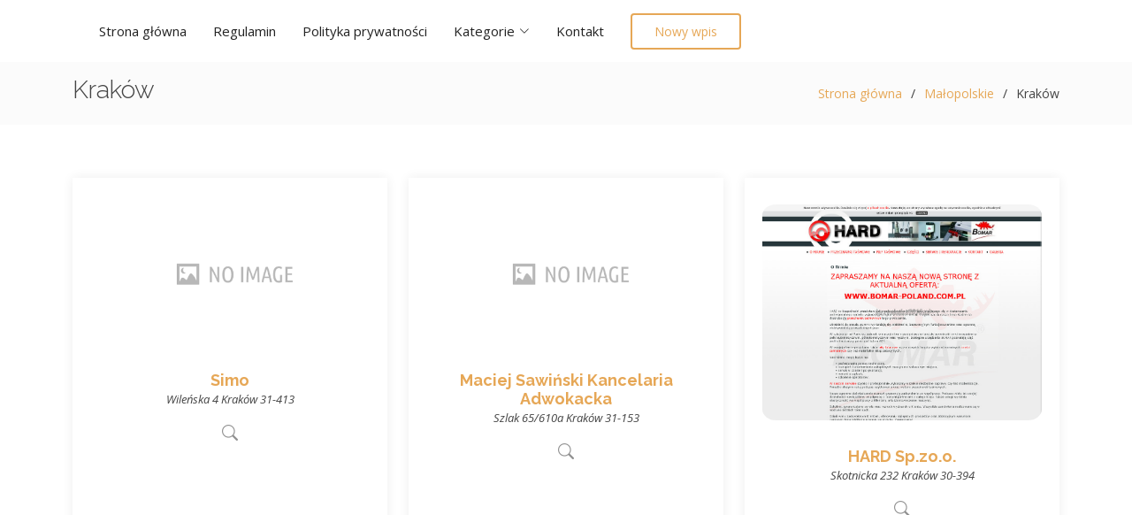

--- FILE ---
content_type: text/html; charset=UTF-8
request_url: http://igrzyskalzs2016.pl/kategoria-krakow-43
body_size: 2701
content:
<!doctype html>
<html lang="pl">
<head>
                <meta charset="UTF-8">
        <meta name="viewport"
              content="width=device-width, initial-scale=1.0, minimum-scale=1.0">
        <meta http-equiv="X-UA-Compatible" content="ie=edge">
        <title>Kraków - igrzyskalzs2016.pl</title>

        
    
    <link href="https://fonts.googleapis.com/css?family=Open+Sans:300,300i,400,400i,600,600i,700,700i|Raleway:300,300i,400,400i,500,500i,600,600i,700,700i|Poppins:300,300i,400,400i,500,500i,600,600i,700,700i" rel="stylesheet">
    <link href="/vendor/animate.css/animate.min.css" rel="stylesheet">
    <link href="/vendor/bootstrap/css/bootstrap.min.css" rel="stylesheet">
    <link href="/vendor/bootstrap-icons/bootstrap-icons.css" rel="stylesheet">
    <link href="/vendor/boxicons/css/boxicons.min.css" rel="stylesheet">
    <link href="/vendor/glightbox/css/glightbox.min.css" rel="stylesheet">
    <link href="/vendor/swiper/swiper-bundle.min.css" rel="stylesheet">
    <link href="/css/style.css" rel="stylesheet">
</head>
<body>
        <header id="header" class="d-flex align-items-center">
        <div class="container d-flex align-items-center">
            <nav id="navbar" class="navbar">
                <ul>
                    <li><a class="nav-link scrollto " href="/">Strona główna</a></li>
                    <li><a class="nav-link scrollto " href="/regulamin">Regulamin</a></li>
                    <li><a class="nav-link scrollto " href="/pol-prywatnosci">Polityka prywatności</a></li>
                    <li class="dropdown"><a href="#"><span>Kategorie</span> <i class="bi bi-chevron-down"></i></a>
                        <ul>
                                                            <li><a href=/kategoria-malopolskie-1/>Małopolskie</a></li>
                                                            <li><a href=/kategoria-zagranica-2/>Zagranica</a></li>
                                                            <li><a href=/kategoria-lubuskie-3/>Lubuskie</a></li>
                                                            <li><a href=/kategoria-swietokrzyskie-4/>Świętokrzyskie</a></li>
                                                            <li><a href=/kategoria-slaskie-5/>Śląskie</a></li>
                                                            <li><a href=/kategoria-kujawsko-pomorskie-6/>Kujawsko-pomorskie</a></li>
                                                            <li><a href=/kategoria-wielkopolskie-7/>Wielkopolskie</a></li>
                                                            <li><a href=/kategoria-podlaskie-8/>Podlaskie</a></li>
                                                            <li><a href=/kategoria-mazowieckie-9/>Mazowieckie</a></li>
                                                            <li><a href=/kategoria-warminsko-mazurskie-10/>Warmińsko-mazurskie</a></li>
                                                            <li><a href=/kategoria-dolnoslaskie-11/>Dolnośląskie</a></li>
                                                            <li><a href=/kategoria-podkarpackie-12/>Podkarpackie</a></li>
                                                            <li><a href=/kategoria-lodzkie-13/>Łódzkie</a></li>
                                                            <li><a href=/kategoria-zachodniopomorskie-14/>Zachodniopomorskie</a></li>
                                                            <li><a href=/kategoria-lubelskie-15/>Lubelskie</a></li>
                                                            <li><a href=/kategoria-pomorskie-16/>Pomorskie</a></li>
                                                            <li><a href=/kategoria-opolskie-17/>Opolskie</a></li>
                                                    </ul>
                    </li>
                    <li><a class="nav-link scrollto " href="/kontakt">Kontakt</a></li>
                    <li><a class="getstarted scrollto " href="/dodaj-firme">Nowy wpis</a></li>
                </ul>
                <i class="bi bi-list mobile-nav-toggle"></i>
            </nav>
        </div>
    </header>
        <main id="main">
    <section class="breadcrumbs">
        <div class="container">
            <div class="d-flex justify-content-between align-items-center">
                <h2>Kraków</h2>
                <ol>
                                                                        <li><a href="/">Strona główna</a></li>
                                                                                                <li><a href="/kategoria-malopolskie-1/">Małopolskie</a></li>
                                                                                                <li><span>Kraków</span></li>
                                                            </ol>
            </div>
        </div>
    </section>
    <section id="team" class="team">
        <div class="container">
            <div class="row">
                                <div class="col-lg-4 col-md-6 d-flex align-items-stretch">
                    <div class="member">
                        <a href="/firma-simo-22"><img src="/photos-22.jpg" alt="simo"></a>
                        <h4><a href="/firma-simo-22">Simo</a></h4>
                        <span>Wileńska 4 Kraków 31-413</span>
                        <div class="social">
                            <a href="/firma-simo-22"><i class="bi bi-search"></i></a>
                        </div>
                    </div>
                </div>
                                <div class="col-lg-4 col-md-6 d-flex align-items-stretch">
                    <div class="member">
                        <a href="/firma-maciej-sawinski-kancelaria-adwokacka-135"><img src="/photos-135.jpg" alt="maciej-sawinski-kancelaria-adwokacka"></a>
                        <h4><a href="/firma-maciej-sawinski-kancelaria-adwokacka-135">Maciej Sawiński Kancelaria Adwokacka</a></h4>
                        <span>Szlak 65/610a Kraków 31-153</span>
                        <div class="social">
                            <a href="/firma-maciej-sawinski-kancelaria-adwokacka-135"><i class="bi bi-search"></i></a>
                        </div>
                    </div>
                </div>
                                <div class="col-lg-4 col-md-6 d-flex align-items-stretch">
                    <div class="member">
                        <a href="/firma-hard-sp-zo-o-172"><img src="/photos-172.jpg" alt="hard-sp-zo-o"></a>
                        <h4><a href="/firma-hard-sp-zo-o-172">HARD Sp.zo.o.</a></h4>
                        <span>Skotnicka 232 Kraków 30-394</span>
                        <div class="social">
                            <a href="/firma-hard-sp-zo-o-172"><i class="bi bi-search"></i></a>
                        </div>
                    </div>
                </div>
                                <div class="col-lg-4 col-md-6 d-flex align-items-stretch">
                    <div class="member">
                        <a href="/firma-centrum-dobrych-mysli-227"><img src="/photos-227.jpg" alt="centrum-dobrych-mysli"></a>
                        <h4><a href="/firma-centrum-dobrych-mysli-227">Centrum dobrych myśli</a></h4>
                        <span>Saska 12E/30 Kraków 30-720</span>
                        <div class="social">
                            <a href="/firma-centrum-dobrych-mysli-227"><i class="bi bi-search"></i></a>
                        </div>
                    </div>
                </div>
                                <div class="col-lg-4 col-md-6 d-flex align-items-stretch">
                    <div class="member">
                        <a href="/firma-hard-sp-z-o-o-2-230"><img src="/photos-230.jpg" alt="hard-sp-z-o-o-2"></a>
                        <h4><a href="/firma-hard-sp-z-o-o-2-230">HARD Sp. z o.o.</a></h4>
                        <span>Skotnicka 232 Kraków 30-442</span>
                        <div class="social">
                            <a href="/firma-hard-sp-z-o-o-2-230"><i class="bi bi-search"></i></a>
                        </div>
                    </div>
                </div>
                                <div class="col-lg-4 col-md-6 d-flex align-items-stretch">
                    <div class="member">
                        <a href="/firma-asd-s-c-miroslaw-forys-271"><img src="/photos-271.jpg" alt="asd-s-c-miroslaw-forys"></a>
                        <h4><a href="/firma-asd-s-c-miroslaw-forys-271">ASD s.c. MIROSŁAW FORYŚ</a></h4>
                        <span>Długoszowskiego 10a/4 Kraków 31-398</span>
                        <div class="social">
                            <a href="/firma-asd-s-c-miroslaw-forys-271"><i class="bi bi-search"></i></a>
                        </div>
                    </div>
                </div>
                                <div class="col-lg-4 col-md-6 d-flex align-items-stretch">
                    <div class="member">
                        <a href="/firma-b-t-columbus-293"><img src="/photos-293.jpg" alt="b-t-columbus"></a>
                        <h4><a href="/firma-b-t-columbus-293">B. T. Columbus</a></h4>
                        <span>Basztowa 17 Kraków 31-143</span>
                        <div class="social">
                            <a href="/firma-b-t-columbus-293"><i class="bi bi-search"></i></a>
                        </div>
                    </div>
                </div>
                                <div class="col-lg-4 col-md-6 d-flex align-items-stretch">
                    <div class="member">
                        <a href="/firma-globeco-340"><img src="/photos-340.jpg" alt="globeco"></a>
                        <h4><a href="/firma-globeco-340">Globeco</a></h4>
                        <span>Al. 29-go Listopada 130/336 Kraków 31-406</span>
                        <div class="social">
                            <a href="/firma-globeco-340"><i class="bi bi-search"></i></a>
                        </div>
                    </div>
                </div>
                                <div class="col-lg-4 col-md-6 d-flex align-items-stretch">
                    <div class="member">
                        <a href="/firma-jagodnik-384"><img src="/photos-384.jpg" alt="jagodnik"></a>
                        <h4><a href="/firma-jagodnik-384">Jagodnik</a></h4>
                        <span>B. Czerwieńskiego 3a/17 Kraków 31-319</span>
                        <div class="social">
                            <a href="/firma-jagodnik-384"><i class="bi bi-search"></i></a>
                        </div>
                    </div>
                </div>
                                <div class="col-lg-4 col-md-6 d-flex align-items-stretch">
                    <div class="member">
                        <a href="/firma-mgl-piotr-kopijka-396"><img src="/photos-396.jpg" alt="mgl-piotr-kopijka"></a>
                        <h4><a href="/firma-mgl-piotr-kopijka-396">MGL Piotr Kopijka</a></h4>
                        <span>Zawiła 65E Kraków 30-390</span>
                        <div class="social">
                            <a href="/firma-mgl-piotr-kopijka-396"><i class="bi bi-search"></i></a>
                        </div>
                    </div>
                </div>
                                <div class="col-lg-4 col-md-6 d-flex align-items-stretch">
                    <div class="member">
                        <a href="/firma-don-roberto-robert-pienkowski-515"><img src="/photos-515.jpg" alt="don-roberto-robert-pienkowski"></a>
                        <h4><a href="/firma-don-roberto-robert-pienkowski-515">Don Roberto Robert Pieńkowski</a></h4>
                        <span>Szybka 27 Kraków 31-831</span>
                        <div class="social">
                            <a href="/firma-don-roberto-robert-pienkowski-515"><i class="bi bi-search"></i></a>
                        </div>
                    </div>
                </div>
                                <div class="col-lg-4 col-md-6 d-flex align-items-stretch">
                    <div class="member">
                        <a href="/firma-krak-druk-artur-staszecki-576"><img src="/photos-576.jpg" alt="krak-druk-artur-staszecki"></a>
                        <h4><a href="/firma-krak-druk-artur-staszecki-576">Krak Druk Artur Staszecki</a></h4>
                        <span>Łutnia 41 Kraków 30-799</span>
                        <div class="social">
                            <a href="/firma-krak-druk-artur-staszecki-576"><i class="bi bi-search"></i></a>
                        </div>
                    </div>
                </div>
                                            </div>
            <div class="row justify-content-center">
                <ul class="pagination ml-5 m-2 pl-5">
                                                                                            <li class="page-item">
                                <a class="page-link active"
                                   href="/kategoria-krakow-43/">1</a>
                            </li>
                                                                                                <li class="page-item">
                                <a class="page-link"
                                   href="/kategoria-krakow-43/2">2</a>
                            </li>
                                                                                                <li class="page-item">
                                <a class="page-link"
                                   href="/kategoria-krakow-43/3">3</a>
                            </li>
                                                                                                <li class="page-item">
                                <a class="page-link"
                                   href="/kategoria-krakow-43/4">4</a>
                            </li>
                                                                                                 <li class="page-item">
                                <a class="page-link disabled" href="#">...</a>
                            </li>
                                                                                        <li class="page-item">
                            <a class="page-link"
                               href="/kategoria-krakow-43/5">5</a>
                        </li>
                                    </ul>
            </div>
            <section class="page-title b">
                <div class="overlay"></div>
                <div class="row">
                    <div class="col-md-12">
                        <div class="block text-center">
                            <h2>Szukaj w innych kategoriach</h2>
                        </div>
                    </div>
                </div>
            </section>
            <div class="bg-grey p-">
                <div class="row">
                                                                                                            <div class="col-lg-2">
                            <a href="/kategoria-malopolskie-1/">Małopolskie</a>
                        </div>
                                            <div class="col-lg-2">
                            <a href="/kategoria-zagranica-2/">Zagranica</a>
                        </div>
                                            <div class="col-lg-2">
                            <a href="/kategoria-lubuskie-3/">Lubuskie</a>
                        </div>
                                            <div class="col-lg-2">
                            <a href="/kategoria-swietokrzyskie-4/">Świętokrzyskie</a>
                        </div>
                                            <div class="col-lg-2">
                            <a href="/kategoria-slaskie-5/">Śląskie</a>
                        </div>
                                            <div class="col-lg-2">
                            <a href="/kategoria-kujawsko-pomorskie-6/">Kujawsko-pomorskie</a>
                        </div>
                                            <div class="col-lg-2">
                            <a href="/kategoria-wielkopolskie-7/">Wielkopolskie</a>
                        </div>
                                            <div class="col-lg-2">
                            <a href="/kategoria-podlaskie-8/">Podlaskie</a>
                        </div>
                                            <div class="col-lg-2">
                            <a href="/kategoria-mazowieckie-9/">Mazowieckie</a>
                        </div>
                                            <div class="col-lg-2">
                            <a href="/kategoria-warminsko-mazurskie-10/">Warmińsko-mazurskie</a>
                        </div>
                                            <div class="col-lg-2">
                            <a href="/kategoria-dolnoslaskie-11/">Dolnośląskie</a>
                        </div>
                                            <div class="col-lg-2">
                            <a href="/kategoria-podkarpackie-12/">Podkarpackie</a>
                        </div>
                                            <div class="col-lg-2">
                            <a href="/kategoria-lodzkie-13/">Łódzkie</a>
                        </div>
                                            <div class="col-lg-2">
                            <a href="/kategoria-zachodniopomorskie-14/">Zachodniopomorskie</a>
                        </div>
                                            <div class="col-lg-2">
                            <a href="/kategoria-lubelskie-15/">Lubelskie</a>
                        </div>
                                            <div class="col-lg-2">
                            <a href="/kategoria-pomorskie-16/">Pomorskie</a>
                        </div>
                                            <div class="col-lg-2">
                            <a href="/kategoria-opolskie-17/">Opolskie</a>
                        </div>
                                    </div>
            </div>
        </div>
    </section>
</main>
    <footer id="footer">
        <div class="container">
            <h3>igrzyskalzs2016</h3>
            <div class="social-links">
                <a href="/"><i class="bx bxs-home"></i></a>
                <a href="/regulamin"><i class="bx bx-wrench"></i></a>
                <a href="/pol-prywatnosci"><i class="bx bxs-palette"></i></a>
                <a href="/kontakt"><i class="bx bxs-phone"></i></a>
                <a href="/dodaj-firme"><i class="bx bxs-plus-circle"></i></a>
            </div>
            <div class="copyright">
                &copy; Copyright <strong><span>igrzyskalzs2016</span></strong>. Wszystkie prawa zastrzeżone.
            </div>
        </div>
    </footer><!-- End Footer -->
    <script src="/vendor/bootstrap/js/bootstrap.bundle.min.js"></script>
    <script src="/vendor/glightbox/js/glightbox.min.js"></script>
    <script src="/vendor/isotope-layout/isotope.pkgd.min.js"></script>
    <script src="/vendor/swiper/swiper-bundle.min.js"></script>
    <script src="/js/main.js"></script>




</body>
</html>